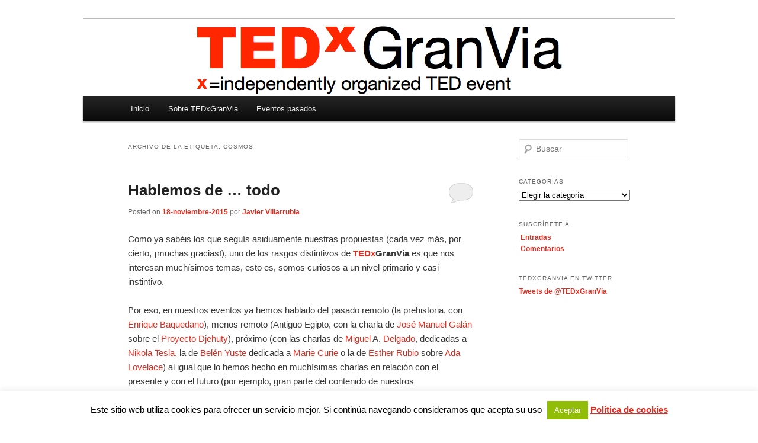

--- FILE ---
content_type: text/html; charset=UTF-8
request_url: https://tedxgranvia.com/tag/cosmos/
body_size: 13851
content:
<!DOCTYPE html>
<!--[if IE 6]>
<html id="ie6" dir="ltr" lang="es" prefix="og: https://ogp.me/ns#">
<![endif]-->
<!--[if IE 7]>
<html id="ie7" dir="ltr" lang="es" prefix="og: https://ogp.me/ns#">
<![endif]-->
<!--[if IE 8]>
<html id="ie8" dir="ltr" lang="es" prefix="og: https://ogp.me/ns#">
<![endif]-->
<!--[if !(IE 6) & !(IE 7) & !(IE 8)]><!-->
<html dir="ltr" lang="es" prefix="og: https://ogp.me/ns#">
<!--<![endif]-->
<head>
<meta charset="UTF-8" />
<meta name="viewport" content="width=device-width, initial-scale=1.0" />

<link rel="profile" href="https://gmpg.org/xfn/11" />
<link rel="stylesheet" type="text/css" media="all" href="https://tedxgranvia.com/wp-content/themes/twentyeleven/style.css?ver=20250415" />
<link rel="pingback" href="https://tedxgranvia.com/xmlrpc.php">
<!--[if lt IE 9]>
<script src="https://tedxgranvia.com/wp-content/themes/twentyeleven/js/html5.js?ver=3.7.0" type="text/javascript"></script>
<![endif]-->
	<style>img:is([sizes="auto" i], [sizes^="auto," i]) { contain-intrinsic-size: 3000px 1500px }</style>
	
		<!-- All in One SEO 4.8.8 - aioseo.com -->
		<title>Cosmos | TEDxGranVia</title>
	<meta name="robots" content="max-image-preview:large" />
	<link rel="canonical" href="https://tedxgranvia.com/tag/cosmos/" />
	<meta name="generator" content="All in One SEO (AIOSEO) 4.8.8" />
		<script type="application/ld+json" class="aioseo-schema">
			{"@context":"https:\/\/schema.org","@graph":[{"@type":"BreadcrumbList","@id":"https:\/\/tedxgranvia.com\/tag\/cosmos\/#breadcrumblist","itemListElement":[{"@type":"ListItem","@id":"https:\/\/tedxgranvia.com#listItem","position":1,"name":"Inicio","item":"https:\/\/tedxgranvia.com","nextItem":{"@type":"ListItem","@id":"https:\/\/tedxgranvia.com\/tag\/cosmos\/#listItem","name":"Cosmos"}},{"@type":"ListItem","@id":"https:\/\/tedxgranvia.com\/tag\/cosmos\/#listItem","position":2,"name":"Cosmos","previousItem":{"@type":"ListItem","@id":"https:\/\/tedxgranvia.com#listItem","name":"Inicio"}}]},{"@type":"CollectionPage","@id":"https:\/\/tedxgranvia.com\/tag\/cosmos\/#collectionpage","url":"https:\/\/tedxgranvia.com\/tag\/cosmos\/","name":"Cosmos | TEDxGranVia","inLanguage":"es-ES","isPartOf":{"@id":"https:\/\/tedxgranvia.com\/#website"},"breadcrumb":{"@id":"https:\/\/tedxgranvia.com\/tag\/cosmos\/#breadcrumblist"}},{"@type":"Organization","@id":"https:\/\/tedxgranvia.com\/#organization","name":"TEDxGranVia","description":"Madrid - Espa\u00f1a - Spain","url":"https:\/\/tedxgranvia.com\/"},{"@type":"WebSite","@id":"https:\/\/tedxgranvia.com\/#website","url":"https:\/\/tedxgranvia.com\/","name":"TEDxGranVia","description":"Madrid - Espa\u00f1a - Spain","inLanguage":"es-ES","publisher":{"@id":"https:\/\/tedxgranvia.com\/#organization"}}]}
		</script>
		<!-- All in One SEO -->

<link rel="alternate" type="application/rss+xml" title="TEDxGranVia &raquo; Feed" href="https://tedxgranvia.com/feed/" />
<link rel="alternate" type="application/rss+xml" title="TEDxGranVia &raquo; Feed de los comentarios" href="https://tedxgranvia.com/comments/feed/" />
<link rel="alternate" type="application/rss+xml" title="TEDxGranVia &raquo; Etiqueta Cosmos del feed" href="https://tedxgranvia.com/tag/cosmos/feed/" />
<script type="text/javascript">
/* <![CDATA[ */
window._wpemojiSettings = {"baseUrl":"https:\/\/s.w.org\/images\/core\/emoji\/16.0.1\/72x72\/","ext":".png","svgUrl":"https:\/\/s.w.org\/images\/core\/emoji\/16.0.1\/svg\/","svgExt":".svg","source":{"concatemoji":"https:\/\/tedxgranvia.com\/wp-includes\/js\/wp-emoji-release.min.js?ver=e4103d929e8225a1dce81f402db96d74"}};
/*! This file is auto-generated */
!function(s,n){var o,i,e;function c(e){try{var t={supportTests:e,timestamp:(new Date).valueOf()};sessionStorage.setItem(o,JSON.stringify(t))}catch(e){}}function p(e,t,n){e.clearRect(0,0,e.canvas.width,e.canvas.height),e.fillText(t,0,0);var t=new Uint32Array(e.getImageData(0,0,e.canvas.width,e.canvas.height).data),a=(e.clearRect(0,0,e.canvas.width,e.canvas.height),e.fillText(n,0,0),new Uint32Array(e.getImageData(0,0,e.canvas.width,e.canvas.height).data));return t.every(function(e,t){return e===a[t]})}function u(e,t){e.clearRect(0,0,e.canvas.width,e.canvas.height),e.fillText(t,0,0);for(var n=e.getImageData(16,16,1,1),a=0;a<n.data.length;a++)if(0!==n.data[a])return!1;return!0}function f(e,t,n,a){switch(t){case"flag":return n(e,"\ud83c\udff3\ufe0f\u200d\u26a7\ufe0f","\ud83c\udff3\ufe0f\u200b\u26a7\ufe0f")?!1:!n(e,"\ud83c\udde8\ud83c\uddf6","\ud83c\udde8\u200b\ud83c\uddf6")&&!n(e,"\ud83c\udff4\udb40\udc67\udb40\udc62\udb40\udc65\udb40\udc6e\udb40\udc67\udb40\udc7f","\ud83c\udff4\u200b\udb40\udc67\u200b\udb40\udc62\u200b\udb40\udc65\u200b\udb40\udc6e\u200b\udb40\udc67\u200b\udb40\udc7f");case"emoji":return!a(e,"\ud83e\udedf")}return!1}function g(e,t,n,a){var r="undefined"!=typeof WorkerGlobalScope&&self instanceof WorkerGlobalScope?new OffscreenCanvas(300,150):s.createElement("canvas"),o=r.getContext("2d",{willReadFrequently:!0}),i=(o.textBaseline="top",o.font="600 32px Arial",{});return e.forEach(function(e){i[e]=t(o,e,n,a)}),i}function t(e){var t=s.createElement("script");t.src=e,t.defer=!0,s.head.appendChild(t)}"undefined"!=typeof Promise&&(o="wpEmojiSettingsSupports",i=["flag","emoji"],n.supports={everything:!0,everythingExceptFlag:!0},e=new Promise(function(e){s.addEventListener("DOMContentLoaded",e,{once:!0})}),new Promise(function(t){var n=function(){try{var e=JSON.parse(sessionStorage.getItem(o));if("object"==typeof e&&"number"==typeof e.timestamp&&(new Date).valueOf()<e.timestamp+604800&&"object"==typeof e.supportTests)return e.supportTests}catch(e){}return null}();if(!n){if("undefined"!=typeof Worker&&"undefined"!=typeof OffscreenCanvas&&"undefined"!=typeof URL&&URL.createObjectURL&&"undefined"!=typeof Blob)try{var e="postMessage("+g.toString()+"("+[JSON.stringify(i),f.toString(),p.toString(),u.toString()].join(",")+"));",a=new Blob([e],{type:"text/javascript"}),r=new Worker(URL.createObjectURL(a),{name:"wpTestEmojiSupports"});return void(r.onmessage=function(e){c(n=e.data),r.terminate(),t(n)})}catch(e){}c(n=g(i,f,p,u))}t(n)}).then(function(e){for(var t in e)n.supports[t]=e[t],n.supports.everything=n.supports.everything&&n.supports[t],"flag"!==t&&(n.supports.everythingExceptFlag=n.supports.everythingExceptFlag&&n.supports[t]);n.supports.everythingExceptFlag=n.supports.everythingExceptFlag&&!n.supports.flag,n.DOMReady=!1,n.readyCallback=function(){n.DOMReady=!0}}).then(function(){return e}).then(function(){var e;n.supports.everything||(n.readyCallback(),(e=n.source||{}).concatemoji?t(e.concatemoji):e.wpemoji&&e.twemoji&&(t(e.twemoji),t(e.wpemoji)))}))}((window,document),window._wpemojiSettings);
/* ]]> */
</script>
<link rel='stylesheet' id='moztheme2011-css' href='http://tedxgranvia.com/wp-content/plugins/twenty-eleven-theme-extensions/moztheme2011.css?ver=e4103d929e8225a1dce81f402db96d74' type='text/css' media='all' />
<style id='wp-emoji-styles-inline-css' type='text/css'>

	img.wp-smiley, img.emoji {
		display: inline !important;
		border: none !important;
		box-shadow: none !important;
		height: 1em !important;
		width: 1em !important;
		margin: 0 0.07em !important;
		vertical-align: -0.1em !important;
		background: none !important;
		padding: 0 !important;
	}
</style>
<link rel='stylesheet' id='cookie-law-info-css' href='https://tedxgranvia.com/wp-content/plugins/cookie-law-info/legacy/public/css/cookie-law-info-public.css?ver=3.3.5' type='text/css' media='all' />
<link rel='stylesheet' id='cookie-law-info-gdpr-css' href='https://tedxgranvia.com/wp-content/plugins/cookie-law-info/legacy/public/css/cookie-law-info-gdpr.css?ver=3.3.5' type='text/css' media='all' />
<link rel='stylesheet' id='twentyeleven-block-style-css' href='https://tedxgranvia.com/wp-content/themes/twentyeleven/blocks.css?ver=20240703' type='text/css' media='all' />
<link rel='stylesheet' id='mediaelementjs-styles-css' href='http://tedxgranvia.com/wp-content/plugins/media-element-html5-video-and-audio-player/mediaelement/v4/mediaelementplayer.min.css?ver=e4103d929e8225a1dce81f402db96d74' type='text/css' media='all' />
<link rel='stylesheet' id='mediaelementjs-styles-legacy-css' href='http://tedxgranvia.com/wp-content/plugins/media-element-html5-video-and-audio-player/mediaelement/v4/mediaelementplayer-legacy.min.css?ver=e4103d929e8225a1dce81f402db96d74' type='text/css' media='all' />
<script type="text/javascript" src="https://tedxgranvia.com/wp-includes/js/jquery/jquery.min.js?ver=3.7.1" id="jquery-core-js"></script>
<script type="text/javascript" src="https://tedxgranvia.com/wp-includes/js/jquery/jquery-migrate.min.js?ver=3.4.1" id="jquery-migrate-js"></script>
<script type="text/javascript" id="cookie-law-info-js-extra">
/* <![CDATA[ */
var Cli_Data = {"nn_cookie_ids":[],"cookielist":[],"non_necessary_cookies":[],"ccpaEnabled":"","ccpaRegionBased":"","ccpaBarEnabled":"","strictlyEnabled":["necessary","obligatoire"],"ccpaType":"gdpr","js_blocking":"","custom_integration":"","triggerDomRefresh":"","secure_cookies":""};
var cli_cookiebar_settings = {"animate_speed_hide":"500","animate_speed_show":"500","background":"#fff","border":"#444","border_on":"","button_1_button_colour":"#1e73be","button_1_button_hover":"#185c98","button_1_link_colour":"#e62b1e","button_1_as_button":"","button_1_new_win":"","button_2_button_colour":"#333","button_2_button_hover":"#292929","button_2_link_colour":"#e62b1e","button_2_as_button":"","button_2_hidebar":"","button_3_button_colour":"#000","button_3_button_hover":"#000000","button_3_link_colour":"#fff","button_3_as_button":"1","button_3_new_win":"","button_4_button_colour":"#000","button_4_button_hover":"#000000","button_4_link_colour":"#fff","button_4_as_button":"1","button_7_button_colour":"#61a229","button_7_button_hover":"#4e8221","button_7_link_colour":"#fff","button_7_as_button":"1","button_7_new_win":"","font_family":"inherit","header_fix":"","notify_animate_hide":"1","notify_animate_show":"1","notify_div_id":"#cookie-law-info-bar","notify_position_horizontal":"right","notify_position_vertical":"bottom","scroll_close":"1","scroll_close_reload":"","accept_close_reload":"","reject_close_reload":"","showagain_tab":"","showagain_background":"#fff","showagain_border":"#000","showagain_div_id":"#cookie-law-info-again","showagain_x_position":"100%","text":"#000","show_once_yn":"","show_once":"10000","logging_on":"","as_popup":"","popup_overlay":"1","bar_heading_text":"","cookie_bar_as":"banner","popup_showagain_position":"bottom-right","widget_position":"right"};
var log_object = {"ajax_url":"https:\/\/tedxgranvia.com\/wp-admin\/admin-ajax.php"};
/* ]]> */
</script>
<script type="text/javascript" src="https://tedxgranvia.com/wp-content/plugins/cookie-law-info/legacy/public/js/cookie-law-info-public.js?ver=3.3.5" id="cookie-law-info-js"></script>
<script type="text/javascript" src="http://tedxgranvia.com/wp-content/plugins/media-element-html5-video-and-audio-player/mediaelement/v4/mediaelement-and-player.min.js?ver=4.2.8" id="mediaelementjs-scripts-js"></script>
<link rel="https://api.w.org/" href="https://tedxgranvia.com/wp-json/" /><link rel="alternate" title="JSON" type="application/json" href="https://tedxgranvia.com/wp-json/wp/v2/tags/445" /><link rel="EditURI" type="application/rsd+xml" title="RSD" href="https://tedxgranvia.com/xmlrpc.php?rsd" />

	<style>
		/* Link color */
		a,
		#site-title a:focus,
		#site-title a:hover,
		#site-title a:active,
		.entry-title a:hover,
		.entry-title a:focus,
		.entry-title a:active,
		.widget_twentyeleven_ephemera .comments-link a:hover,
		section.recent-posts .other-recent-posts a[rel="bookmark"]:hover,
		section.recent-posts .other-recent-posts .comments-link a:hover,
		.format-image footer.entry-meta a:hover,
		#site-generator a:hover {
			color: #e62b1e;
		}
		section.recent-posts .other-recent-posts .comments-link a:hover {
			border-color: #e62b1e;
		}
		article.feature-image.small .entry-summary p a:hover,
		.entry-header .comments-link a:hover,
		.entry-header .comments-link a:focus,
		.entry-header .comments-link a:active,
		.feature-slider a.active {
			background-color: #e62b1e;
		}
	</style>
	<style type="text/css">.recentcomments a{display:inline !important;padding:0 !important;margin:0 !important;}</style>		<style type="text/css" id="twentyeleven-header-css">
				#site-title,
		#site-description {
			position: absolute;
			clip-path: inset(50%);
		}
				</style>
		<style type="text/css" id="custom-background-css">
body.custom-background { background-color: #ffffff; }
</style>
			<style type="text/css" id="wp-custom-css">
			#branding #searchform {
	display: none;
}		</style>
		</head>

<body class="archive tag tag-cosmos tag-445 custom-background wp-embed-responsive wp-theme-twentyeleven two-column right-sidebar">
<div class="skip-link"><a class="assistive-text" href="#content">Ir al contenido principal</a></div><div class="skip-link"><a class="assistive-text" href="#secondary">Ir al contenido secundario</a></div><div id="page" class="hfeed">
	<header id="branding">
			<hgroup>
							<h1 id="site-title"><span><a href="https://tedxgranvia.com/" rel="home" >TEDxGranVia</a></span></h1>
				<h2 id="site-description">Madrid &#8211; España &#8211; Spain</h2>
			</hgroup>

						<a href="https://tedxgranvia.com/" rel="home" >
				<img src="https://tedxgranvia.com/wp-content/uploads/2013/07/TEDxGranVia.png" width="1000" height="130" alt="TEDxGranVia" srcset="https://tedxgranvia.com/wp-content/uploads/2013/07/TEDxGranVia.png 1000w, https://tedxgranvia.com/wp-content/uploads/2013/07/TEDxGranVia-300x39.png 300w, https://tedxgranvia.com/wp-content/uploads/2013/07/TEDxGranVia-500x65.png 500w" sizes="(max-width: 1000px) 100vw, 1000px" decoding="async" fetchpriority="high" />			</a>
			
						<div class="only-search with-image">
					<form method="get" id="searchform" action="https://tedxgranvia.com/">
		<label for="s" class="assistive-text">Buscar</label>
		<input type="text" class="field" name="s" id="s" placeholder="Buscar" />
		<input type="submit" class="submit" name="submit" id="searchsubmit" value="Buscar" />
	</form>
			</div>
				
			<nav id="access">
				<h3 class="assistive-text">Menú principal</h3>
				<div class="menu-menu-1-container"><ul id="menu-menu-1" class="menu"><li id="menu-item-5075" class="menu-item menu-item-type-custom menu-item-object-custom menu-item-home menu-item-5075"><a href="http://tedxgranvia.com">Inicio</a></li>
<li id="menu-item-5009" class="menu-item menu-item-type-post_type menu-item-object-page menu-item-has-children menu-item-5009"><a href="https://tedxgranvia.com/sobre-tedxgranvia/">Sobre TEDxGranVia</a>
<ul class="sub-menu">
	<li id="menu-item-5010" class="menu-item menu-item-type-post_type menu-item-object-page menu-item-5010"><a href="https://tedxgranvia.com/sobre-tedxgranvia/politica-de-cookies/">Política de cookies</a></li>
	<li id="menu-item-5069" class="menu-item menu-item-type-post_type menu-item-object-page menu-item-has-children menu-item-5069"><a href="https://tedxgranvia.com/contacto/">Contacto</a>
	<ul class="sub-menu">
		<li id="menu-item-5071" class="menu-item menu-item-type-post_type menu-item-object-page menu-item-5071"><a href="https://tedxgranvia.com/contacto/solicitud-de-informacion/">Solicitud de información</a></li>
		<li id="menu-item-5070" class="menu-item menu-item-type-post_type menu-item-object-page menu-item-5070"><a href="https://tedxgranvia.com/contacto/prensa/">Prensa</a></li>
	</ul>
</li>
</ul>
</li>
<li id="menu-item-5068" class="menu-item menu-item-type-post_type menu-item-object-page menu-item-has-children menu-item-5068"><a href="https://tedxgranvia.com/eventos-pasados/">Eventos pasados</a>
<ul class="sub-menu">
	<li id="menu-item-5059" class="menu-item menu-item-type-post_type menu-item-object-page menu-item-5059"><a href="https://tedxgranvia.com/eventos-pasados/eventos-pasados-completa/">Eventos pasados  |  Completa</a></li>
	<li id="menu-item-5060" class="menu-item menu-item-type-post_type menu-item-object-page menu-item-5060"><a href="https://tedxgranvia.com/eventos-pasados/eventos-pasados-2016-2/">Eventos pasados  |  2019</a></li>
	<li id="menu-item-5061" class="menu-item menu-item-type-post_type menu-item-object-page menu-item-5061"><a href="https://tedxgranvia.com/eventos-pasados/eventos-pasados-2017/">Eventos pasados  |  2017</a></li>
	<li id="menu-item-5062" class="menu-item menu-item-type-post_type menu-item-object-page menu-item-5062"><a href="https://tedxgranvia.com/eventos-pasados/eventos-pasados-2016/">Eventos pasados  |  2016</a></li>
	<li id="menu-item-5063" class="menu-item menu-item-type-post_type menu-item-object-page menu-item-5063"><a href="https://tedxgranvia.com/eventos-pasados/eventos-pasados-2015/">Eventos pasados  |  2015</a></li>
	<li id="menu-item-5064" class="menu-item menu-item-type-post_type menu-item-object-page menu-item-5064"><a href="https://tedxgranvia.com/eventos-pasados/eventos-pasados-2014/">Eventos pasados  |  2014</a></li>
	<li id="menu-item-5065" class="menu-item menu-item-type-post_type menu-item-object-page menu-item-5065"><a href="https://tedxgranvia.com/eventos-pasados/eventos-pasados-2013/">Eventos pasados  |  2013</a></li>
	<li id="menu-item-5066" class="menu-item menu-item-type-post_type menu-item-object-page menu-item-5066"><a href="https://tedxgranvia.com/eventos-pasados/eventos-pasados-2012/">Eventos pasados  |  2012</a></li>
	<li id="menu-item-5067" class="menu-item menu-item-type-post_type menu-item-object-page menu-item-5067"><a href="https://tedxgranvia.com/eventos-pasados/eventos-pasados-2011/">Eventos pasados  |  2011</a></li>
</ul>
</li>
</ul></div>			</nav><!-- #access -->
	</header><!-- #branding -->


	<div id="main">

		<section id="primary">
			<div id="content" role="main">

			
				<header class="page-header">
					<h1 class="page-title">
					Archivo de la etiqueta: <span>Cosmos</span>					</h1>

									</header>

				
				
					
	<article id="post-3794" class="post-3794 post type-post status-publish format-standard has-post-thumbnail hentry category-tedxgranviasalon tag-ada-lovelace tag-antiguo-egipto tag-belen-yuste tag-carl-sagan tag-ciudad-de-las-artes-y-las-ciencias-de-valencia tag-cosmologia tag-cosmos tag-egipto tag-enrique-baquedano tag-espacio tag-esther-rubio tag-estrellas tag-galaxias tag-historia-minima-del-cosmos tag-inteligencia tag-jose-manuel-galan-allue tag-manuel-toharia tag-marie-curie tag-miguel-a-delgado tag-nikola-tesla tag-proyecto-djehuty tag-sol tag-ted tag-tedtalk tag-tedtalks tag-tedx tag-tedxgranvia tag-tedxgranviasalon tag-tedxsalon tag-tedxtalk tag-tedxtalks tag-vida">
		<header class="entry-header">
						<h1 class="entry-title"><a href="https://tedxgranvia.com/2015/11/18/hablemos-de-todo/" rel="bookmark">Hablemos de … todo</a></h1>
			
						<div class="entry-meta">
				<span class="sep">Posted on </span><a href="https://tedxgranvia.com/2015/11/18/hablemos-de-todo/" title="16:00" rel="bookmark"><time class="entry-date" datetime="2015-11-18T16:00:28+01:00">18-noviembre-2015</time></a><span class="by-author"> <span class="sep"> por </span> <span class="author vcard"><a class="url fn n" href="https://tedxgranvia.com/author/javiervb/" title="Ver todas las entradas de Javier Villarrubia" rel="author">Javier Villarrubia</a></span></span>			</div><!-- .entry-meta -->
			
						<div class="comments-link">
				<a href="https://tedxgranvia.com/2015/11/18/hablemos-de-todo/#respond"><span class="leave-reply">Responder</span></a>			</div>
					</header><!-- .entry-header -->

				<div class="entry-content">
			<p>Como ya sabéis los que seguís asiduamente nuestras propuestas (cada vez más, por cierto, ¡muchas gracias!), uno de los rasgos distintivos de <strong><span style="color: #e62b1e;">TEDx</span>GranVia</strong> es que nos interesan muchísimos temas, esto es, somos curiosos a un nivel primario y casi instintivo.</p>
<p>Por eso, en nuestros eventos ya hemos hablado del pasado remoto (la prehistoria, con <a href="http://tedxgranvia.com/tedxgranvialive-2012/tedxgranvialive-2012-the-earth/">Enrique</a> <a href="https://es.wikipedia.org/wiki/Enrique_Baquedano" target="_blank">Baquedano</a>), menos remoto (Antiguo Egipto, con la charla de <a href="http://tedxgranvia.com/tedxgranvia-2013/">José Manuel Galán</a> sobre el <a href="http://www.excavacionegipto.com/" target="_blank">Proyecto Djehuty</a>), próximo (con las charlas de <a href="http://tedxgranvia.com/tedxgranvialive-2012/tedxgranvialive-2012-the-crowd/">Miguel</a> A. <a title="TEDxGranViaSalon El pasado es futuro Página principal del evento" href="http://tedxgranvia.com/2014-12-11-tedxgranviasalon-el-pasado-es-futuro/">Delgado</a>, dedicadas a <a href="https://es.wikipedia.org/wiki/Nikola_Tesla" target="_blank">Nikola Tesla</a>, la de <a title="TEDxGranViaWomen 2013" href="http://tedxgranvia.com/tedxgranviawomen-2013/">Belén Yuste</a> dedicada a <a href="https://es.wikipedia.org/wiki/Marie_Curie" target="_blank">Marie Curie</a> o la de <a title="TEDxGranViaWomen 2015 Momentum Página principal del evento" href="http://tedxgranvia.com/2015-05-29-tedxgranviawomen/">Esther Rubio</a> sobre <a href="https://es.wikipedia.org/wiki/Ada_Lovelace" target="_blank">Ada Lovelace</a>) al igual que lo hemos hecho en muchísimas charlas en relación con el presente y con el futuro (por ejemplo, gran parte del contenido de nuestros <strong><span style="color: #e62b1e;">TEDx</span>GranViaSalon</strong>).</p>
<p>Y si nos fijamos en los temas, hemos hablado, además de Historia, de Biología, Informática, Comunicación, Literatura, Periodismo, Física, Telecomunicaciones y un amplísimo etcétera imposible de enumerar en estas líneas.</p>
<p>Sin embargo nuestra próxima propuesta es mucho más ambiciosa y global. En ella, no vamos a hablar de un momento del tiempo en concreto ni, tampoco, de un objeto o materia específico. Vamos a hablar, como ya mencionó hace <a href="https://es.wikipedia.org/wiki/Cosmos:_un_viaje_personal" target="_blank">más de 35 años</a>, <a href="https://es.wikipedia.org/wiki/Carl_Sagan" target="_blank">Carl Sagan</a>, de «todo lo que es o lo que fue o lo que será alguna vez», es decir, del Cosmos.</p>
<p>Concretamente, nuestro próximo <strong><span style="color: #e62b1e;">TEDx</span>GranViaSalon</strong> al que, obviamente, hemos titulado «<strong>Cosmos</strong>» se dedicará a hablar de las Cosmogonías del pasado, de las Cosmologías más próximas en el tiempo, del espacio, las galaxias, las estrellas (y, por supuesto, la nuestra, el Sol) y todo lo que ha sucedido desde el Big Bang hasta nuestros días para, concluir, con una visión de lo que depara el futuro a nuestro planeta, la Tierra, a la vida, a nosotros mismos y a la inteligencia.</p>
<p>Será el próximo día <strong>26 de noviembre</strong> de 2015 a partir de las 18:00 h. y hemos seleccionado para este <strong><span style="color: #e62b1e;">TEDx</span>GranViaSalon</strong> tan especial un sitio también muy especial y en consonancia con el tema a abordar: el <a href="http://www.ign.es/rom/visitas/index.html" target="_blank">Real Observatorio de Madrid</a>, situado en la c/ Alfonso XII 3 de Madrid, junto al Parque del Retiro.</p>
<p>Y contaremos con la participación de un ponente que, tras su charla (precedida, como siempre, por un par de vídeos relacionados con el tema de la jornada, procedentes de otros eventos <span style="color: #e62b1e;"><strong>TED</strong></span>/<strong><span style="color: #e62b1e;">TEDx</span></strong>), moderará un debate abierto entre todos los asistentes y que seguro todos conocéis: <a href="https://es.wikipedia.org/wiki/Manuel_Toharia" target="_blank">Manuel Toharia</a>.</p>
<p>Manuel Toharia es experto en Física del Cosmos y, tras ser periodista, «hombre del tiempo», colaborador en diversos medios, dirigir el museo de Ciencias de «La Caixa» y escribir más de cuarenta libros, actualmente es Director Científico de la Ciudad de las Artes y las Ciencias de Valencia y acaba de publicar «Historia mínima del Cosmos».</p>
<p>Como siempre la asistencia es gratuita, pero necesitamos que os inscribáis previamente. Toda la información sobre este evento (y el acceso al formulario de inscripción) está disponible en:</p>
<p style="text-align: center;"><a title="TEDxGranViaSalon Cosmos Página principal del evento" href="http://tedxgranvia.com/2015-11-26-tedxgranviasalon-cosmos/" target="_blank">http://tedxgranvia.com/2015-11-26-tedxgranviasalon-cosmos/</a></p>
<p>Será una jornada muy especial en la que todo nos interesará y hablaremos de todo lo que ha sucedido, está sucediendo o sucederá (trataremos de evitar «spoilers»). Os esperamos a todos.</p>
					</div><!-- .entry-content -->
		
		<footer class="entry-meta">
			
										<span class="cat-links">
					<span class="entry-utility-prep entry-utility-prep-cat-links">Publicado en</span> <a href="https://tedxgranvia.com/category/tedx/tedxgranviasalon/" rel="category tag">TEDxGranViaSalon</a>			</span>
							
										<span class="sep"> | </span>
								<span class="tag-links">
					<span class="entry-utility-prep entry-utility-prep-tag-links">Etiquetado</span> <a href="https://tedxgranvia.com/tag/ada-lovelace/" rel="tag">Ada Lovelace</a>, <a href="https://tedxgranvia.com/tag/antiguo-egipto/" rel="tag">Antiguo Egipto</a>, <a href="https://tedxgranvia.com/tag/belen-yuste/" rel="tag">Belén Yuste</a>, <a href="https://tedxgranvia.com/tag/carl-sagan/" rel="tag">Carl Sagan</a>, <a href="https://tedxgranvia.com/tag/ciudad-de-las-artes-y-las-ciencias-de-valencia/" rel="tag">Ciudad de las Artes y las Ciencias de Valencia</a>, <a href="https://tedxgranvia.com/tag/cosmologia/" rel="tag">Cosmología</a>, <a href="https://tedxgranvia.com/tag/cosmos/" rel="tag">Cosmos</a>, <a href="https://tedxgranvia.com/tag/egipto/" rel="tag">Egipto</a>, <a href="https://tedxgranvia.com/tag/enrique-baquedano/" rel="tag">Enrique Baquedano</a>, <a href="https://tedxgranvia.com/tag/espacio/" rel="tag">Espacio</a>, <a href="https://tedxgranvia.com/tag/esther-rubio/" rel="tag">Esther Rubio</a>, <a href="https://tedxgranvia.com/tag/estrellas/" rel="tag">Estrellas</a>, <a href="https://tedxgranvia.com/tag/galaxias/" rel="tag">Galaxias</a>, <a href="https://tedxgranvia.com/tag/historia-minima-del-cosmos/" rel="tag">Historia mínima del Cosmos</a>, <a href="https://tedxgranvia.com/tag/inteligencia/" rel="tag">Inteligencia</a>, <a href="https://tedxgranvia.com/tag/jose-manuel-galan-allue/" rel="tag">José Manuel Galán Allué</a>, <a href="https://tedxgranvia.com/tag/manuel-toharia/" rel="tag">Manuel Toharia</a>, <a href="https://tedxgranvia.com/tag/marie-curie/" rel="tag">Marie Curie</a>, <a href="https://tedxgranvia.com/tag/miguel-a-delgado/" rel="tag">Miguel A. Delgado</a>, <a href="https://tedxgranvia.com/tag/nikola-tesla/" rel="tag">Nikola Tesla</a>, <a href="https://tedxgranvia.com/tag/proyecto-djehuty/" rel="tag">Proyecto Djehuty</a>, <a href="https://tedxgranvia.com/tag/sol/" rel="tag">Sol</a>, <a href="https://tedxgranvia.com/tag/ted/" rel="tag">TED</a>, <a href="https://tedxgranvia.com/tag/tedtalk/" rel="tag">TEDTalk</a>, <a href="https://tedxgranvia.com/tag/tedtalks/" rel="tag">TEDTalks</a>, <a href="https://tedxgranvia.com/tag/tedx/" rel="tag">TEDx</a>, <a href="https://tedxgranvia.com/tag/tedxgranvia/" rel="tag">TEDxGranVia</a>, <a href="https://tedxgranvia.com/tag/tedxgranviasalon/" rel="tag">TEDxGranViaSalon</a>, <a href="https://tedxgranvia.com/tag/tedxsalon/" rel="tag">TEDxSalon</a>, <a href="https://tedxgranvia.com/tag/tedxtalk/" rel="tag">TEDxTalk</a>, <a href="https://tedxgranvia.com/tag/tedxtalks/" rel="tag">TEDxTalks</a>, <a href="https://tedxgranvia.com/tag/vida/" rel="tag">Vida</a>			</span>
							
										<span class="sep"> | </span>
						<span class="comments-link"><a href="https://tedxgranvia.com/2015/11/18/hablemos-de-todo/#respond"><span class="leave-reply">Deja un comentario</span></a></span>
			
					</footer><!-- .entry-meta -->
	</article><!-- #post-3794 -->

				
				
			
			</div><!-- #content -->
		</section><!-- #primary -->

		<div id="secondary" class="widget-area" role="complementary">
			<aside id="search-3" class="widget widget_search">	<form method="get" id="searchform" action="https://tedxgranvia.com/">
		<label for="s" class="assistive-text">Buscar</label>
		<input type="text" class="field" name="s" id="s" placeholder="Buscar" />
		<input type="submit" class="submit" name="submit" id="searchsubmit" value="Buscar" />
	</form>
</aside><aside id="categories-3" class="widget widget_categories"><h3 class="widget-title">Categorías</h3><form action="https://tedxgranvia.com" method="get"><label class="screen-reader-text" for="cat">Categorías</label><select  name='cat' id='cat' class='postform'>
	<option value='-1'>Elegir la categoría</option>
	<option class="level-0" value="18">Herramientas&nbsp;&nbsp;(1)</option>
	<option class="level-0" value="1">Sin categoría&nbsp;&nbsp;(1)</option>
	<option class="level-0" value="421">Streaming&nbsp;&nbsp;(8)</option>
	<option class="level-1" value="169">&nbsp;&nbsp;&nbsp;Simulcast&nbsp;&nbsp;(5)</option>
	<option class="level-1" value="418">&nbsp;&nbsp;&nbsp;TEDxLive&nbsp;&nbsp;(6)</option>
	<option class="level-0" value="3">TED&nbsp;&nbsp;(23)</option>
	<option class="level-1" value="19">&nbsp;&nbsp;&nbsp;TED&nbsp;&nbsp;(8)</option>
	<option class="level-2" value="20">&nbsp;&nbsp;&nbsp;&nbsp;&nbsp;&nbsp;TED 2012&nbsp;&nbsp;(3)</option>
	<option class="level-2" value="75">&nbsp;&nbsp;&nbsp;&nbsp;&nbsp;&nbsp;TED 2013&nbsp;&nbsp;(1)</option>
	<option class="level-2" value="167">&nbsp;&nbsp;&nbsp;&nbsp;&nbsp;&nbsp;TED 2014&nbsp;&nbsp;(1)</option>
	<option class="level-2" value="314">&nbsp;&nbsp;&nbsp;&nbsp;&nbsp;&nbsp;TED 2015&nbsp;&nbsp;(1)</option>
	<option class="level-2" value="487">&nbsp;&nbsp;&nbsp;&nbsp;&nbsp;&nbsp;TED2016&nbsp;&nbsp;(1)</option>
	<option class="level-2" value="104">&nbsp;&nbsp;&nbsp;&nbsp;&nbsp;&nbsp;TEDCity2.0&nbsp;&nbsp;(1)</option>
	<option class="level-1" value="4">&nbsp;&nbsp;&nbsp;TEDGlobal&nbsp;&nbsp;(10)</option>
	<option class="level-2" value="16">&nbsp;&nbsp;&nbsp;&nbsp;&nbsp;&nbsp;TEDGlobal 2010&nbsp;&nbsp;(1)</option>
	<option class="level-2" value="9">&nbsp;&nbsp;&nbsp;&nbsp;&nbsp;&nbsp;TEDGlobal 2011&nbsp;&nbsp;(6)</option>
	<option class="level-2" value="420">&nbsp;&nbsp;&nbsp;&nbsp;&nbsp;&nbsp;TEDGlobal 2012&nbsp;&nbsp;(2)</option>
	<option class="level-2" value="93">&nbsp;&nbsp;&nbsp;&nbsp;&nbsp;&nbsp;TEDGlobal 2013&nbsp;&nbsp;(1)</option>
	<option class="level-2" value="244">&nbsp;&nbsp;&nbsp;&nbsp;&nbsp;&nbsp;TEDGlobal 2014&nbsp;&nbsp;(1)</option>
	<option class="level-1" value="146">&nbsp;&nbsp;&nbsp;TEDWomen&nbsp;&nbsp;(2)</option>
	<option class="level-2" value="147">&nbsp;&nbsp;&nbsp;&nbsp;&nbsp;&nbsp;TEDWomen 2013&nbsp;&nbsp;(1)</option>
	<option class="level-2" value="578">&nbsp;&nbsp;&nbsp;&nbsp;&nbsp;&nbsp;TEDWomen 2016&nbsp;&nbsp;(1)</option>
	<option class="level-1" value="43">&nbsp;&nbsp;&nbsp;TEDxCity 2.0&nbsp;&nbsp;(3)</option>
	<option class="level-0" value="10">TEDTalks&nbsp;&nbsp;(20)</option>
	<option class="level-0" value="5">TEDx&nbsp;&nbsp;(68)</option>
	<option class="level-1" value="6">&nbsp;&nbsp;&nbsp;TEDxGranVia&nbsp;&nbsp;(13)</option>
	<option class="level-2" value="38">&nbsp;&nbsp;&nbsp;&nbsp;&nbsp;&nbsp;TEDxGranVia 2012&nbsp;&nbsp;(5)</option>
	<option class="level-2" value="94">&nbsp;&nbsp;&nbsp;&nbsp;&nbsp;&nbsp;TEDxGranVia 2013&nbsp;&nbsp;(1)</option>
	<option class="level-2" value="191">&nbsp;&nbsp;&nbsp;&nbsp;&nbsp;&nbsp;TEDxGranVia 2014&nbsp;&nbsp;(1)</option>
	<option class="level-2" value="384">&nbsp;&nbsp;&nbsp;&nbsp;&nbsp;&nbsp;TEDxGranVia 2015&nbsp;&nbsp;(1)</option>
	<option class="level-1" value="252">&nbsp;&nbsp;&nbsp;TEDxGranViaED&nbsp;&nbsp;(1)</option>
	<option class="level-2" value="253">&nbsp;&nbsp;&nbsp;&nbsp;&nbsp;&nbsp;TEDxGranViaED 2014&nbsp;&nbsp;(1)</option>
	<option class="level-1" value="7">&nbsp;&nbsp;&nbsp;TEDxGranViaLive&nbsp;&nbsp;(20)</option>
	<option class="level-2" value="8">&nbsp;&nbsp;&nbsp;&nbsp;&nbsp;&nbsp;TEDxGranViaLive 2011&nbsp;&nbsp;(4)</option>
	<option class="level-2" value="419">&nbsp;&nbsp;&nbsp;&nbsp;&nbsp;&nbsp;TEDxGranViaLive 2012&nbsp;&nbsp;(9)</option>
	<option class="level-2" value="76">&nbsp;&nbsp;&nbsp;&nbsp;&nbsp;&nbsp;TEDxGranViaLive 2013&nbsp;&nbsp;(2)</option>
	<option class="level-2" value="168">&nbsp;&nbsp;&nbsp;&nbsp;&nbsp;&nbsp;TEDxGranViaLive 2014&nbsp;&nbsp;(2)</option>
	<option class="level-2" value="315">&nbsp;&nbsp;&nbsp;&nbsp;&nbsp;&nbsp;TEDxGranViaLive 2015&nbsp;&nbsp;(1)</option>
	<option class="level-2" value="488">&nbsp;&nbsp;&nbsp;&nbsp;&nbsp;&nbsp;TEDxGranViaLive 2016&nbsp;&nbsp;(1)</option>
	<option class="level-2" value="592">&nbsp;&nbsp;&nbsp;&nbsp;&nbsp;&nbsp;TEDxGranViaLive 2017&nbsp;&nbsp;(1)</option>
	<option class="level-1" value="60">&nbsp;&nbsp;&nbsp;TEDxGranViaSalon&nbsp;&nbsp;(32)</option>
	<option class="level-1" value="65">&nbsp;&nbsp;&nbsp;TEDxGranViaWomen&nbsp;&nbsp;(4)</option>
	<option class="level-2" value="66">&nbsp;&nbsp;&nbsp;&nbsp;&nbsp;&nbsp;TEDxGranViaWomen 2012&nbsp;&nbsp;(1)</option>
	<option class="level-2" value="145">&nbsp;&nbsp;&nbsp;&nbsp;&nbsp;&nbsp;TEDxGranViaWomen 2013&nbsp;&nbsp;(1)</option>
	<option class="level-2" value="365">&nbsp;&nbsp;&nbsp;&nbsp;&nbsp;&nbsp;TEDxGranViaWomen 2015&nbsp;&nbsp;(1)</option>
	<option class="level-2" value="577">&nbsp;&nbsp;&nbsp;&nbsp;&nbsp;&nbsp;TEDxGranViaWomen 2016&nbsp;&nbsp;(1)</option>
	<option class="level-1" value="17">&nbsp;&nbsp;&nbsp;TEDxWorkshop&nbsp;&nbsp;(1)</option>
	<option class="level-1" value="331">&nbsp;&nbsp;&nbsp;TEDxYouth@GranVia&nbsp;&nbsp;(1)</option>
	<option class="level-2" value="332">&nbsp;&nbsp;&nbsp;&nbsp;&nbsp;&nbsp;TEDxYouth@GranVia 2015&nbsp;&nbsp;(1)</option>
	<option class="level-0" value="42">TEDxTalks&nbsp;&nbsp;(18)</option>
</select>
</form><script type="text/javascript">
/* <![CDATA[ */

(function() {
	var dropdown = document.getElementById( "cat" );
	function onCatChange() {
		if ( dropdown.options[ dropdown.selectedIndex ].value > 0 ) {
			dropdown.parentNode.submit();
		}
	}
	dropdown.onchange = onCatChange;
})();

/* ]]> */
</script>
</aside><aside id="text-8" class="widget widget_text"><h3 class="widget-title">Suscríbete a</h3>			<div class="textwidget"><a href="http://feeds.feedburner.com/tedxgranvia" title="Entradas" rel="alternate" type="application/rss+xml"><img src="http://www.feedburner.com/fb/images/pub/feed-icon16x16.png" alt="" style="border:0"/></a>&nbsp;<a href="http://feeds.feedburner.com/tedxgranvia" title="Entradas" rel="alternate" type="application/rss+xml">Entradas</a><br>
<a href="http://feeds.feedburner.com/tedxgranvia-comentarios" title="Comentarios" rel="alternate" type="application/rss+xml"><img src="http://www.feedburner.com/fb/images/pub/feed-icon16x16.png" alt="" style="border:0"/></a>&nbsp;<a href="http://feeds.feedburner.com/tedxgranvia-comentarios" title="Comentarios" rel="alternate" type="application/rss+xml">Comentarios</a>
</p></div>
		</aside><aside id="text-4" class="widget widget_text"><h3 class="widget-title">TEDxGranVia en Twitter</h3>			<div class="textwidget"><a class="twitter-timeline" href="https://twitter.com/TEDxGranVia" data-widget-id="255550994266603520">Tweets de @TEDxGranVia</a>
<script>!function(d,s,id){var js,fjs=d.getElementsByTagName(s)[0],p=/^http:/.test(d.location)?'http':'https';if(!d.getElementById(id)){js=d.createElement(s);js.id=id;js.src=p+"://platform.twitter.com/widgets.js";fjs.parentNode.insertBefore(js,fjs);}}(document,"script","twitter-wjs");</script>
</div>
		</aside>		</div><!-- #secondary .widget-area -->

	</div><!-- #main -->

	<footer id="colophon">

			
<div id="supplementary" class="three">
		<div id="first" class="widget-area" role="complementary">
		<aside id="pages-2" class="widget widget_pages"><h3 class="widget-title">Páginas</h3>
			<ul>
				<li class="page_item page-item-30 page_item_has_children"><a href="https://tedxgranvia.com/sobre-tedxgranvia/">Sobre TEDxGranVia</a>
<ul class='children'>
	<li class="page_item page-item-2851"><a href="https://tedxgranvia.com/sobre-tedxgranvia/politica-de-cookies/">Política de cookies</a></li>
</ul>
</li>
<li class="page_item page-item-158 page_item_has_children"><a href="https://tedxgranvia.com/eventos-pasados/">Eventos pasados</a>
<ul class='children'>
	<li class="page_item page-item-2079"><a href="https://tedxgranvia.com/eventos-pasados/eventos-pasados-2011/">Eventos pasados  |  2011</a></li>
	<li class="page_item page-item-2082"><a href="https://tedxgranvia.com/eventos-pasados/eventos-pasados-2012/">Eventos pasados  |  2012</a></li>
	<li class="page_item page-item-2084"><a href="https://tedxgranvia.com/eventos-pasados/eventos-pasados-2013/">Eventos pasados  |  2013</a></li>
	<li class="page_item page-item-2097"><a href="https://tedxgranvia.com/eventos-pasados/eventos-pasados-2014/">Eventos pasados  |  2014</a></li>
	<li class="page_item page-item-3071"><a href="https://tedxgranvia.com/eventos-pasados/eventos-pasados-2015/">Eventos pasados  |  2015</a></li>
	<li class="page_item page-item-4102"><a href="https://tedxgranvia.com/eventos-pasados/eventos-pasados-2016/">Eventos pasados  |  2016</a></li>
	<li class="page_item page-item-4717"><a href="https://tedxgranvia.com/eventos-pasados/eventos-pasados-2017/">Eventos pasados  |  2017</a></li>
	<li class="page_item page-item-4824"><a href="https://tedxgranvia.com/eventos-pasados/eventos-pasados-2016-2/">Eventos pasados  |  2019</a></li>
</ul>
</li>
<li class="page_item page-item-212 page_item_has_children"><a href="https://tedxgranvia.com/contacto/">Contacto</a>
<ul class='children'>
	<li class="page_item page-item-169"><a href="https://tedxgranvia.com/contacto/solicitud-de-informacion/">Solicitud de información</a></li>
	<li class="page_item page-item-214"><a href="https://tedxgranvia.com/contacto/prensa/">Prensa</a></li>
</ul>
</li>
			</ul>

			</aside>	</div><!-- #first .widget-area -->
	
		<div id="second" class="widget-area" role="complementary">
		<aside id="linkcat-14" class="widget widget_links"><h3 class="widget-title">TED / TEDx</h3>
	<ul class='xoxo blogroll'>
<li><a href="http://www.ted.com" title="Descubre el mundo de TED">TED</a></li>
<li><a href="http://www.ted.com/tedx" title="Información adicional sobre TEDx">TEDx</a></li>

	</ul>
</aside>
	</div><!-- #second .widget-area -->
	
		<div id="third" class="widget-area" role="complementary">
		<aside id="text-3" class="widget widget_text"><h3 class="widget-title">What is TEDx</h3>			<div class="textwidget">In the spirit of ideas worth spreading, TED has created a program called TEDx. TEDx is a program of local, self-organized events that bring people together to share a TED-like experience. Our event is called TEDxGranVia, where x = independently organized TED event. At our TEDxGranVia event, TEDTalks video and live speakers will combine to spark deep discussion and connection in a small group. The TED Conference provides general guidance for the TEDx program, but individual TEDx events, including ours, are self-organized.</div>
		</aside>	</div><!-- #third .widget-area -->
	</div><!-- #supplementary -->

			<div id="site-generator">
												<a href="https://es.wordpress.org/" class="imprint" title="Plataforma semántica de publicación personal">
					Funciona gracias a WordPress				</a>
			</div>
	</footer><!-- #colophon -->
</div><!-- #page -->

<script type="speculationrules">
{"prefetch":[{"source":"document","where":{"and":[{"href_matches":"\/*"},{"not":{"href_matches":["\/wp-*.php","\/wp-admin\/*","\/wp-content\/uploads\/*","\/wp-content\/*","\/wp-content\/plugins\/*","\/wp-content\/themes\/twentyeleven\/*","\/*\\?(.+)"]}},{"not":{"selector_matches":"a[rel~=\"nofollow\"]"}},{"not":{"selector_matches":".no-prefetch, .no-prefetch a"}}]},"eagerness":"conservative"}]}
</script>
<!--googleoff: all--><div id="cookie-law-info-bar" data-nosnippet="true"><span>Este sitio web utiliza cookies para ofrecer un servicio mejor. Si continúa navegando consideramos que acepta su uso <a role="button" class="cli_action_button cli-accept-button medium cli-plugin-button green" data-cli_action="accept">Aceptar</a> <a href="http://tedxgranvia.com/sobre-tedxgranvia/politica-de-cookies/" id="CONSTANT_OPEN_URL" target="_blank" class="cli-plugin-main-link">Política de cookies</a></span></div><div id="cookie-law-info-again" data-nosnippet="true"><span id="cookie_hdr_showagain">Política de cookies</span></div><div class="cli-modal" data-nosnippet="true" id="cliSettingsPopup" tabindex="-1" role="dialog" aria-labelledby="cliSettingsPopup" aria-hidden="true">
  <div class="cli-modal-dialog" role="document">
	<div class="cli-modal-content cli-bar-popup">
		  <button type="button" class="cli-modal-close" id="cliModalClose">
			<svg class="" viewBox="0 0 24 24"><path d="M19 6.41l-1.41-1.41-5.59 5.59-5.59-5.59-1.41 1.41 5.59 5.59-5.59 5.59 1.41 1.41 5.59-5.59 5.59 5.59 1.41-1.41-5.59-5.59z"></path><path d="M0 0h24v24h-24z" fill="none"></path></svg>
			<span class="wt-cli-sr-only">Cerrar</span>
		  </button>
		  <div class="cli-modal-body">
			<div class="cli-container-fluid cli-tab-container">
	<div class="cli-row">
		<div class="cli-col-12 cli-align-items-stretch cli-px-0">
			<div class="cli-privacy-overview">
				<h4>Privacy Overview</h4>				<div class="cli-privacy-content">
					<div class="cli-privacy-content-text">This website uses cookies to improve your experience while you navigate through the website. Out of these, the cookies that are categorized as necessary are stored on your browser as they are essential for the working of basic functionalities of the website. We also use third-party cookies that help us analyze and understand how you use this website. These cookies will be stored in your browser only with your consent. You also have the option to opt-out of these cookies. But opting out of some of these cookies may affect your browsing experience.</div>
				</div>
				<a class="cli-privacy-readmore" aria-label="Mostrar más" role="button" data-readmore-text="Mostrar más" data-readless-text="Mostrar menos"></a>			</div>
		</div>
		<div class="cli-col-12 cli-align-items-stretch cli-px-0 cli-tab-section-container">
												<div class="cli-tab-section">
						<div class="cli-tab-header">
							<a role="button" tabindex="0" class="cli-nav-link cli-settings-mobile" data-target="necessary" data-toggle="cli-toggle-tab">
								Necessary							</a>
															<div class="wt-cli-necessary-checkbox">
									<input type="checkbox" class="cli-user-preference-checkbox"  id="wt-cli-checkbox-necessary" data-id="checkbox-necessary" checked="checked"  />
									<label class="form-check-label" for="wt-cli-checkbox-necessary">Necessary</label>
								</div>
								<span class="cli-necessary-caption">Siempre activado</span>
													</div>
						<div class="cli-tab-content">
							<div class="cli-tab-pane cli-fade" data-id="necessary">
								<div class="wt-cli-cookie-description">
									Necessary cookies are absolutely essential for the website to function properly. This category only includes cookies that ensures basic functionalities and security features of the website. These cookies do not store any personal information.								</div>
							</div>
						</div>
					</div>
																	<div class="cli-tab-section">
						<div class="cli-tab-header">
							<a role="button" tabindex="0" class="cli-nav-link cli-settings-mobile" data-target="non-necessary" data-toggle="cli-toggle-tab">
								Non-necessary							</a>
															<div class="cli-switch">
									<input type="checkbox" id="wt-cli-checkbox-non-necessary" class="cli-user-preference-checkbox"  data-id="checkbox-non-necessary" checked='checked' />
									<label for="wt-cli-checkbox-non-necessary" class="cli-slider" data-cli-enable="Activado" data-cli-disable="Desactivado"><span class="wt-cli-sr-only">Non-necessary</span></label>
								</div>
													</div>
						<div class="cli-tab-content">
							<div class="cli-tab-pane cli-fade" data-id="non-necessary">
								<div class="wt-cli-cookie-description">
									Any cookies that may not be particularly necessary for the website to function and is used specifically to collect user personal data via analytics, ads, other embedded contents are termed as non-necessary cookies. It is mandatory to procure user consent prior to running these cookies on your website.								</div>
							</div>
						</div>
					</div>
										</div>
	</div>
</div>
		  </div>
		  <div class="cli-modal-footer">
			<div class="wt-cli-element cli-container-fluid cli-tab-container">
				<div class="cli-row">
					<div class="cli-col-12 cli-align-items-stretch cli-px-0">
						<div class="cli-tab-footer wt-cli-privacy-overview-actions">
						
															<a id="wt-cli-privacy-save-btn" role="button" tabindex="0" data-cli-action="accept" class="wt-cli-privacy-btn cli_setting_save_button wt-cli-privacy-accept-btn cli-btn">GUARDAR Y ACEPTAR</a>
													</div>
						
					</div>
				</div>
			</div>
		</div>
	</div>
  </div>
</div>
<div class="cli-modal-backdrop cli-fade cli-settings-overlay"></div>
<div class="cli-modal-backdrop cli-fade cli-popupbar-overlay"></div>
<!--googleon: all--><p style="text-align: center; font-size: 10px; font-weight: 500; letter-spacing: 0.1em; line-height: 2.6em; text-transform: uppercase;">This independent TEDx event is operated under license from TED<br>
<a href="http://www.ted.com/tedx">http://www.ted.com/tedx</a>
</p>
</body>
</html>
